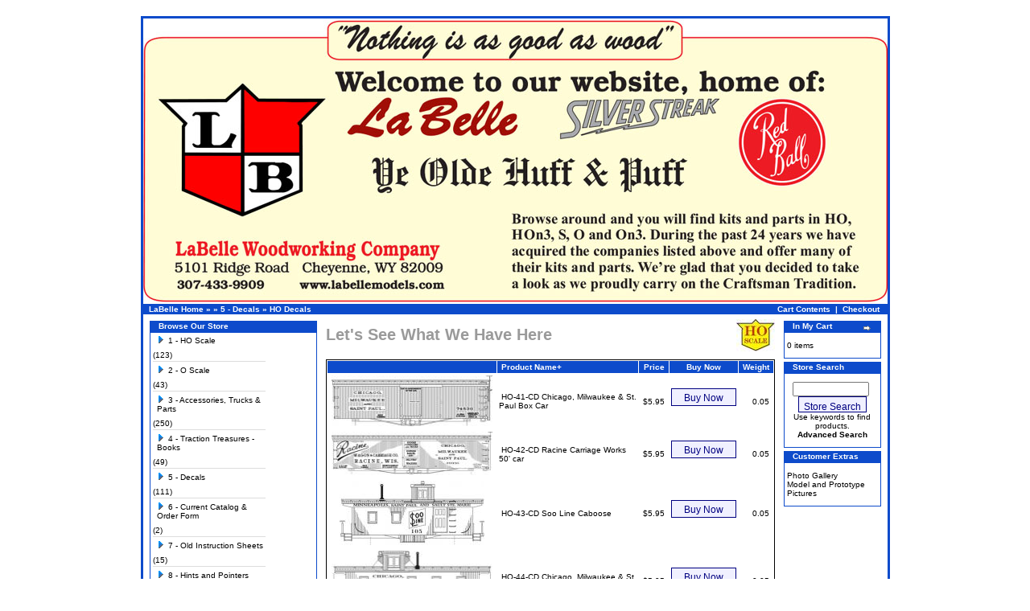

--- FILE ---
content_type: text/html
request_url: https://www.labellemodels.com/decals-c-93_94.html?osCsid=9thvmisgnkcq8ofp4kec8pvri0
body_size: 39835
content:
<!doctype html public "-//W3C//DTD HTML 4.01 Transitional//EN">
<html dir="LTR" lang="en">
<head>
<meta http-equiv="Content-Type" content="text/html; charset=iso-8859-1">
<title>La Belle Woodworking Company</title>
<base href="https://www.labellemodels.com/">
<link rel="stylesheet" type="text/css" href="stylesheet.css">
</head>
<body marginwidth="0" marginheight="0" topmargin="0" bottommargin="0" leftmargin="0" rightmargin="0">
<!-- header //-->
<div class="fixcenter">
<table border="0" width="100%" cellspacing="0" cellpadding="0">
  <tr class="header">
    <td valign="middle">
    	<img alt="header" src="https://www.labellemodels.com/images/header.jpg" />
    	</td>
      </tr>
</table></td>
  </tr>
</table>
<table border="0" width="100%" cellspacing="0" cellpadding="1">
  <tr class="headerNavigation">
    <td class="headerNavigation">&nbsp;&nbsp;<a href="https://www.labellemodels.com" class="headerNavigation">LaBelle Home</a> &raquo; <a href="https://www.labellemodels.com/index.php?osCsid=9thvmisgnkcq8ofp4kec8pvri0" class="headerNavigation"></a> &raquo; <a href="https://www.labellemodels.com/decals-c-93.html?osCsid=9thvmisgnkcq8ofp4kec8pvri0" class="headerNavigation">5 - Decals</a> &raquo; <a href="https://www.labellemodels.com/decals-c-93_94.html?osCsid=9thvmisgnkcq8ofp4kec8pvri0" class="headerNavigation">HO Decals</a></td>
    <!-- PWA BOF -->    
    <td align="right" class="headerNavigation"><a href="https://www.labellemodels.com/shopping_cart.php?osCsid=9thvmisgnkcq8ofp4kec8pvri0" class="headerNavigation">Cart Contents</a> &nbsp;|&nbsp; <a href="https://www.labellemodels.com/checkout_shipping.php?osCsid=9thvmisgnkcq8ofp4kec8pvri0" class="headerNavigation">Checkout</a> &nbsp;&nbsp;</td>
    <!-- PWA EOF -->
  </tr>
</table>
<!-- header_eof //-->

<!-- body //-->
<table border="0" width="100%" cellspacing="3" cellpadding="3">
  <tr>
    <td width="125" valign="top"><table border="0" width="125" cellspacing="0" cellpadding="2">
<!-- left_navigation //-->
<!-- categories //-->
          <tr>
            <td>
<table border="0" width="100%" cellspacing="0" cellpadding="0">
  <tr>
    <td height="14" class="CategoriesBoxHeading"><img src="images/CategoriesBox/corner_left.gif" width="11" height="14" border="0" alt=""></td>
    <td width="100%" height="14" class="CategoriesBoxHeading">Browse Our Store</td>
    <td height="14" class="CategoriesBoxHeading" nowrap><img src="images/pixel_trans.gif" width="11" height="14" border="0" alt=""></td>
  </tr>
</table>
<table border="0" width="100%" cellspacing="0" cellpadding="1" class="CategoriesBox">
  <tr>
    <td><table border="0" width="100%" cellspacing="0" cellpadding="3" class="CategoriesBoxContents">
  <tr>
    <td><img src="images/pixel_trans.gif" width="100%" height="1" border="0" alt=""></td>
  </tr>
  <tr>
    <td align="left" class="CategoriesBoxContents"><div id="thecategories"><div id="topcat"><a href="https://www.labellemodels.com/scale-c-21.html?osCsid=9thvmisgnkcq8ofp4kec8pvri0"><span class="catwithsubs"><img src="images/categories/arrow_right.gif" width="9" height="9" border="0" alt=""></span>1 - HO Scale</a>(123)</div><img src="images/pixel_trans.gif" border="0" alt="" width="100%" height="2"><br><img src="images/pixel_ltgray.gif" border="0" alt="" width="100%" height="1"><br><img src="images/pixel_trans.gif" border="0" alt="" width="100%" height="2"><div id="topcat"><a href="https://www.labellemodels.com/scale-c-22.html?osCsid=9thvmisgnkcq8ofp4kec8pvri0"><span class="catwithsubs"><img src="images/categories/arrow_right.gif" width="9" height="9" border="0" alt=""></span>2 - O Scale</a>(43)</div><img src="images/pixel_trans.gif" border="0" alt="" width="100%" height="2"><br><img src="images/pixel_ltgray.gif" border="0" alt="" width="100%" height="1"><br><img src="images/pixel_trans.gif" border="0" alt="" width="100%" height="2"><div id="topcat"><a href="https://www.labellemodels.com/accessories-trucks-parts-c-32.html?osCsid=9thvmisgnkcq8ofp4kec8pvri0"><span class="catwithsubs"><img src="images/categories/arrow_right.gif" width="9" height="9" border="0" alt=""></span>3 - Accessories, Trucks & Parts</a>(250)</div><img src="images/pixel_trans.gif" border="0" alt="" width="100%" height="2"><br><img src="images/pixel_ltgray.gif" border="0" alt="" width="100%" height="1"><br><img src="images/pixel_trans.gif" border="0" alt="" width="100%" height="2"><div id="topcat"><a href="https://www.labellemodels.com/traction-treasures-books-c-124.html?osCsid=9thvmisgnkcq8ofp4kec8pvri0"><span class="catwithsubs"><img src="images/categories/arrow_right.gif" width="9" height="9" border="0" alt=""></span>4 - Traction Treasures - Books</a>(49)</div><img src="images/pixel_trans.gif" border="0" alt="" width="100%" height="2"><br><img src="images/pixel_ltgray.gif" border="0" alt="" width="100%" height="1"><br><img src="images/pixel_trans.gif" border="0" alt="" width="100%" height="2"><div id="topcat"><a href="https://www.labellemodels.com/decals-c-93.html?osCsid=9thvmisgnkcq8ofp4kec8pvri0"><span class="catwithsubs"><img src="images/categories/arrow_right.gif" width="9" height="9" border="0" alt=""></span>5 - Decals</a>(111)</div><img src="images/pixel_trans.gif" border="0" alt="" width="100%" height="2"><br><img src="images/pixel_ltgray.gif" border="0" alt="" width="100%" height="1"><br><img src="images/pixel_trans.gif" border="0" alt="" width="100%" height="2"><div id="topcat"><a href="https://www.labellemodels.com/current-catalog-order-form-c-62.html?osCsid=9thvmisgnkcq8ofp4kec8pvri0"><span class="catwithsubs"><img src="images/categories/arrow_right.gif" width="9" height="9" border="0" alt=""></span>6 - Current Catalog & Order Form</a>(2)</div><img src="images/pixel_trans.gif" border="0" alt="" width="100%" height="2"><br><img src="images/pixel_ltgray.gif" border="0" alt="" width="100%" height="1"><br><img src="images/pixel_trans.gif" border="0" alt="" width="100%" height="2"><div id="topcat"><a href="https://www.labellemodels.com/instruction-sheets-c-43.html?osCsid=9thvmisgnkcq8ofp4kec8pvri0"><span class="catwithsubs"><img src="images/categories/arrow_right.gif" width="9" height="9" border="0" alt=""></span>7 - Old Instruction Sheets</a>(15)</div><img src="images/pixel_trans.gif" border="0" alt="" width="100%" height="2"><br><img src="images/pixel_ltgray.gif" border="0" alt="" width="100%" height="1"><br><img src="images/pixel_trans.gif" border="0" alt="" width="100%" height="2"><div id="topcat"><a href="https://www.labellemodels.com/hints-pointers-c-91.html?osCsid=9thvmisgnkcq8ofp4kec8pvri0"><span class="catwithsubs"><img src="images/categories/arrow_right.gif" width="9" height="9" border="0" alt=""></span>8 - Hints and Pointers</a>(11)</div><img src="images/pixel_trans.gif" border="0" alt="" width="100%" height="2"><br><img src="images/pixel_ltgray.gif" border="0" alt="" width="100%" height="1"><br><img src="images/pixel_trans.gif" border="0" alt="" width="100%" height="2"><div id="topcat"><a href="https://www.labellemodels.com/historic-files-c-50.html?osCsid=9thvmisgnkcq8ofp4kec8pvri0"><span class="catwithsubs"><img src="images/categories/arrow_right.gif" width="9" height="9" border="0" alt=""></span>9 - Historic Files</a>(949)</div></div></td>
  </tr>
  <tr>
    <td><img src="images/pixel_trans.gif" width="100%" height="1" border="0" alt=""></td>
  </tr>
</table>
</td>
  </tr>
</table>
            </td>
          </tr>
<!-- categories_eof //-->
<!-- featured_products //-->
          <tr>
            <td>
<table border="0" width="100%" cellspacing="0" cellpadding="0">
  <tr>
    <td height="14" class="infoBoxHeading"><img src="images/infobox/corner_right_left.gif" width="11" height="14" border="0" alt=""></td>
    <td width="100%" height="14" class="infoBoxHeading">Featured</td>
    <td height="14" class="infoBoxHeading" nowrap><a href="https://www.labellemodels.com/featured_products.php?osCsid=9thvmisgnkcq8ofp4kec8pvri0"><img src="images/infobox/arrow_right.gif" width="12" height="10" border="0" alt="more" title="more"></a><img src="images/pixel_trans.gif" width="11" height="14" border="0" alt=""></td>
  </tr>
</table>
<table border="0" width="100%" cellspacing="0" cellpadding="1" class="infoBox">
  <tr>
    <td><table border="0" width="100%" cellspacing="0" cellpadding="3" class="infoBoxContents">
  <tr>
    <td><img src="images/pixel_trans.gif" width="100%" height="1" border="0" alt=""></td>
  </tr>
  <tr>
    <td align="center" class="TextBox"><a href="https://www.labellemodels.com/bellefonte-central-truss-p-1533.html?osCsid=9thvmisgnkcq8ofp4kec8pvri0"><img src="product_thumb.php?img=images/HO-50-9.gif&amp;w=200&amp;h=69" width="200" height="69" border="0" alt="HO-50-09 Bellefonte Central 34' Truss Rod Box Car" title="HO-50-09 Bellefonte Central 34' Truss Rod Box Car"></a><br><a href="https://www.labellemodels.com/bellefonte-central-truss-p-1533.html?osCsid=9thvmisgnkcq8ofp4kec8pvri0">HO-50-09 Bellefonte Central 34' Truss Rod Box Car</a><br>$29.95</td>
  </tr>
  <tr>
    <td><img src="images/pixel_trans.gif" width="100%" height="1" border="0" alt=""></td>
  </tr>
</table>
</td>
  </tr>
</table>
            </td>
          </tr>
<!-- featured_products_eof //-->
<!-- information //-->
          <tr>
            <td>
<table border="0" width="100%" cellspacing="0" cellpadding="0">
  <tr>
    <td height="14" class="InformationBoxHeading"><img src="images/InformationBox/corner_right_left.gif" width="11" height="14" border="0" alt=""></td>
    <td width="100%" height="14" class="InformationBoxHeading">Customer<br>Information</td>
    <td height="14" class="InformationBoxHeading" nowrap><img src="images/pixel_trans.gif" width="11" height="14" border="0" alt=""></td>
  </tr>
</table>
<table border="0" width="100%" cellspacing="0" cellpadding="1" class="InformationBox">
  <tr>
    <td><table border="0" width="100%" cellspacing="0" cellpadding="3" class="InformationBoxContents">
  <tr>
    <td><img src="images/pixel_trans.gif" width="100%" height="1" border="0" alt=""></td>
  </tr>
  <tr>
    <td class="InformationBoxContents"><a href="https://www.labellemodels.com/shipping.php?osCsid=9thvmisgnkcq8ofp4kec8pvri0">Shipping & Returns</a><br><a href="https://www.labellemodels.com/privacy.php?osCsid=9thvmisgnkcq8ofp4kec8pvri0">Privacy Notice</a><br><a href="https://www.labellemodels.com/featured_products.php?osCsid=9thvmisgnkcq8ofp4kec8pvri0">Featured Products</a><br><a href="https://www.labellemodels.com/conditions.php?osCsid=9thvmisgnkcq8ofp4kec8pvri0">Conditions of Use</a><br><a href="https://www.labellemodels.com/contact_us.php?osCsid=9thvmisgnkcq8ofp4kec8pvri0">Contact Us</a></td>
  </tr>
  <tr>
    <td><img src="images/pixel_trans.gif" width="100%" height="1" border="0" alt=""></td>
  </tr>
</table>
</td>
  </tr>
</table>
            </td>
          </tr>
<!-- information_eof //-->
<!-- left_navigation_eof //-->
    </table></td>
<!-- body_text //-->
    <td width="100%" valign="top"><table border="0" width="100%" cellspacing="0" cellpadding="0">
      <tr>
        <td><table border="0" width="100%" cellspacing="0" cellpadding="0">
          <tr>
            <td class="pageHeading">Let's See What We Have Here</td>
            <td align="right"><img src="product_thumb.php?img=images/HO Scale.jpg&amp;w=48&amp;h=40" width="48" height="40" border="0" alt="Let's See What We Have Here" title="Let's See What We Have Here"></td>
          </tr>
        </table></td>
      </tr>
      <tr>
        <td><img src="images/pixel_trans.gif" width="100%" height="10" border="0" alt=""></td>
      </tr>
      <tr>
        <td><table border="0" width="100%" cellspacing="0" cellpadding="2" class="productListing">
  <tr>
    <td align="center" class="productListing-heading">&nbsp;&nbsp;</td>
    <td class="productListing-heading">&nbsp;<a href="https://www.labellemodels.com/decals-c-93_94.html?sort=2d&amp;page=1&amp;osCsid=9thvmisgnkcq8ofp4kec8pvri0" title="Sort products descending order by Product Name" class="productListing-heading">Product Name+</a>&nbsp;</td>
    <td align="right" class="productListing-heading">&nbsp;<a href="https://www.labellemodels.com/decals-c-93_94.html?sort=3a&amp;page=1&amp;osCsid=9thvmisgnkcq8ofp4kec8pvri0" title="Sort products ascending order by Price" class="productListing-heading">Price</a>&nbsp;</td>
    <td align="center" class="productListing-heading">&nbsp;Buy Now&nbsp;</td>
    <td align="right" class="productListing-heading">&nbsp;<a href="https://www.labellemodels.com/decals-c-93_94.html?sort=5a&amp;page=1&amp;osCsid=9thvmisgnkcq8ofp4kec8pvri0" title="Sort products ascending order by Weight" class="productListing-heading">Weight</a>&nbsp;</td>
  </tr>
  <tr class="productListing-odd">
    <td align="center" class="productListing-data">&nbsp;<a href="https://www.labellemodels.com/chicago-milwaukee-paul-p-1269.html?osCsid=9thvmisgnkcq8ofp4kec8pvri0"><img src="product_thumb.php?img=images/HO-41.jpg&amp;w=200&amp;h=63" width="200" height="63" border="0" alt="HO-41-CD Chicago, Milwaukee & St. Paul Box Car" title="HO-41-CD Chicago, Milwaukee & St. Paul Box Car"></a>&nbsp;</td>
    <td class="productListing-data">&nbsp;<a href="https://www.labellemodels.com/chicago-milwaukee-paul-p-1269.html?osCsid=9thvmisgnkcq8ofp4kec8pvri0">HO-41-CD Chicago, Milwaukee & St. Paul Box Car</a>&nbsp;</td>
    <td align="right" class="productListing-data">&nbsp;$5.95&nbsp;</td>
    <td align="center" class="productListing-data"><a href="https://www.labellemodels.com/decals-c-93_94.html?products_id=1269&amp;action=buy_now&amp;sort=2a&amp;osCsid=9thvmisgnkcq8ofp4kec8pvri0"><div class="cssButton" style="width: 79px;">&nbsp;Buy Now&nbsp;</div></a>&nbsp;</td>
    <td align="right" class="productListing-data">&nbsp;0.05&nbsp;</td>
  </tr>
  <tr class="productListing-even">
    <td align="center" class="productListing-data">&nbsp;<a href="https://www.labellemodels.com/racine-carriage-works-p-1270.html?osCsid=9thvmisgnkcq8ofp4kec8pvri0"><img src="product_thumb.php?img=images/HO-42.jpg&amp;w=200&amp;h=54" width="200" height="54" border="0" alt="HO-42-CD Racine Carriage Works 50' car" title="HO-42-CD Racine Carriage Works 50' car"></a>&nbsp;</td>
    <td class="productListing-data">&nbsp;<a href="https://www.labellemodels.com/racine-carriage-works-p-1270.html?osCsid=9thvmisgnkcq8ofp4kec8pvri0">HO-42-CD Racine Carriage Works 50' car</a>&nbsp;</td>
    <td align="right" class="productListing-data">&nbsp;$5.95&nbsp;</td>
    <td align="center" class="productListing-data"><a href="https://www.labellemodels.com/decals-c-93_94.html?products_id=1270&amp;action=buy_now&amp;sort=2a&amp;osCsid=9thvmisgnkcq8ofp4kec8pvri0"><div class="cssButton" style="width: 79px;">&nbsp;Buy Now&nbsp;</div></a>&nbsp;</td>
    <td align="right" class="productListing-data">&nbsp;0.05&nbsp;</td>
  </tr>
  <tr class="productListing-odd">
    <td align="center" class="productListing-data">&nbsp;<a href="https://www.labellemodels.com/line-caboose-p-1271.html?osCsid=9thvmisgnkcq8ofp4kec8pvri0"><img src="product_thumb.php?img=images/HO-43.jpg&amp;w=180&amp;h=80" width="180" height="80" border="0" alt="HO-43-CD Soo Line Caboose" title="HO-43-CD Soo Line Caboose"></a>&nbsp;</td>
    <td class="productListing-data">&nbsp;<a href="https://www.labellemodels.com/line-caboose-p-1271.html?osCsid=9thvmisgnkcq8ofp4kec8pvri0">HO-43-CD Soo Line Caboose</a>&nbsp;</td>
    <td align="right" class="productListing-data">&nbsp;$5.95&nbsp;</td>
    <td align="center" class="productListing-data"><a href="https://www.labellemodels.com/decals-c-93_94.html?products_id=1271&amp;action=buy_now&amp;sort=2a&amp;osCsid=9thvmisgnkcq8ofp4kec8pvri0"><div class="cssButton" style="width: 79px;">&nbsp;Buy Now&nbsp;</div></a>&nbsp;</td>
    <td align="right" class="productListing-data">&nbsp;0.05&nbsp;</td>
  </tr>
  <tr class="productListing-even">
    <td align="center" class="productListing-data">&nbsp;<a href="https://www.labellemodels.com/chicago-milwaukee-paul-caboose-p-1272.html?osCsid=9thvmisgnkcq8ofp4kec8pvri0"><img src="product_thumb.php?img=images/HO-44.jpg&amp;w=200&amp;h=74" width="200" height="74" border="0" alt="HO-44-CD Chicago, Milwaukee & St Paul Caboose" title="HO-44-CD Chicago, Milwaukee & St Paul Caboose"></a>&nbsp;</td>
    <td class="productListing-data">&nbsp;<a href="https://www.labellemodels.com/chicago-milwaukee-paul-caboose-p-1272.html?osCsid=9thvmisgnkcq8ofp4kec8pvri0">HO-44-CD Chicago, Milwaukee & St Paul Caboose</a>&nbsp;</td>
    <td align="right" class="productListing-data">&nbsp;$5.95&nbsp;</td>
    <td align="center" class="productListing-data"><a href="https://www.labellemodels.com/decals-c-93_94.html?products_id=1272&amp;action=buy_now&amp;sort=2a&amp;osCsid=9thvmisgnkcq8ofp4kec8pvri0"><div class="cssButton" style="width: 79px;">&nbsp;Buy Now&nbsp;</div></a>&nbsp;</td>
    <td align="right" class="productListing-data">&nbsp;0.05&nbsp;</td>
  </tr>
  <tr class="productListing-odd">
    <td align="center" class="productListing-data">&nbsp;<a href="https://www.labellemodels.com/colorado-midland-reefer-decal-p-1274.html?osCsid=9thvmisgnkcq8ofp4kec8pvri0"><img src="product_thumb.php?img=images/HO-46.jpg&amp;w=200&amp;h=69" width="200" height="69" border="0" alt="HO-46-CD Colorado Midland Reefer Decal" title="HO-46-CD Colorado Midland Reefer Decal"></a>&nbsp;</td>
    <td class="productListing-data">&nbsp;<a href="https://www.labellemodels.com/colorado-midland-reefer-decal-p-1274.html?osCsid=9thvmisgnkcq8ofp4kec8pvri0">HO-46-CD Colorado Midland Reefer Decal</a>&nbsp;</td>
    <td align="right" class="productListing-data">&nbsp;$5.95&nbsp;</td>
    <td align="center" class="productListing-data"><a href="https://www.labellemodels.com/decals-c-93_94.html?products_id=1274&amp;action=buy_now&amp;sort=2a&amp;osCsid=9thvmisgnkcq8ofp4kec8pvri0"><div class="cssButton" style="width: 79px;">&nbsp;Buy Now&nbsp;</div></a>&nbsp;</td>
    <td align="right" class="productListing-data">&nbsp;0.05&nbsp;</td>
  </tr>
  <tr class="productListing-even">
    <td align="center" class="productListing-data">&nbsp;<a href="https://www.labellemodels.com/illinois-central-decal-p-1275.html?osCsid=9thvmisgnkcq8ofp4kec8pvri0"><img src="product_thumb.php?img=images/HO-47.jpg&amp;w=200&amp;h=63" width="200" height="63" border="0" alt="HO-47-CD Illinois Central Box Decal" title="HO-47-CD Illinois Central Box Decal"></a>&nbsp;</td>
    <td class="productListing-data">&nbsp;<a href="https://www.labellemodels.com/illinois-central-decal-p-1275.html?osCsid=9thvmisgnkcq8ofp4kec8pvri0">HO-47-CD Illinois Central Box Decal</a>&nbsp;</td>
    <td align="right" class="productListing-data">&nbsp;$5.95&nbsp;</td>
    <td align="center" class="productListing-data"><a href="https://www.labellemodels.com/decals-c-93_94.html?products_id=1275&amp;action=buy_now&amp;sort=2a&amp;osCsid=9thvmisgnkcq8ofp4kec8pvri0"><div class="cssButton" style="width: 79px;">&nbsp;Buy Now&nbsp;</div></a>&nbsp;</td>
    <td align="right" class="productListing-data">&nbsp;0.05&nbsp;</td>
  </tr>
  <tr class="productListing-odd">
    <td align="center" class="productListing-data">&nbsp;<a href="https://www.labellemodels.com/gondola-decal-p-1277.html?osCsid=9thvmisgnkcq8ofp4kec8pvri0"><img src="product_thumb.php?img=images/HO-49.jpg&amp;w=200&amp;h=35" width="200" height="35" border="0" alt="HO-49-CD CO&G Gondola Decal" title="HO-49-CD CO&G Gondola Decal"></a>&nbsp;</td>
    <td class="productListing-data">&nbsp;<a href="https://www.labellemodels.com/gondola-decal-p-1277.html?osCsid=9thvmisgnkcq8ofp4kec8pvri0">HO-49-CD CO&G Gondola Decal</a>&nbsp;</td>
    <td align="right" class="productListing-data">&nbsp;$5.95&nbsp;</td>
    <td align="center" class="productListing-data"><a href="https://www.labellemodels.com/decals-c-93_94.html?products_id=1277&amp;action=buy_now&amp;sort=2a&amp;osCsid=9thvmisgnkcq8ofp4kec8pvri0"><div class="cssButton" style="width: 79px;">&nbsp;Buy Now&nbsp;</div></a>&nbsp;</td>
    <td align="right" class="productListing-data">&nbsp;0.05&nbsp;</td>
  </tr>
  <tr class="productListing-even">
    <td align="center" class="productListing-data">&nbsp;<a href="https://www.labellemodels.com/line-decal-p-1268.html?osCsid=9thvmisgnkcq8ofp4kec8pvri0"><img src="product_thumb.php?img=images/HO-40.jpg&amp;w=200&amp;h=69" width="200" height="69" border="0" alt="HO-50-02-CD Soo Line Box Decal" title="HO-50-02-CD Soo Line Box Decal"></a>&nbsp;</td>
    <td class="productListing-data">&nbsp;<a href="https://www.labellemodels.com/line-decal-p-1268.html?osCsid=9thvmisgnkcq8ofp4kec8pvri0">HO-50-02-CD Soo Line Box Decal</a>&nbsp;</td>
    <td align="right" class="productListing-data">&nbsp;$5.95&nbsp;</td>
    <td align="center" class="productListing-data"><a href="https://www.labellemodels.com/decals-c-93_94.html?products_id=1268&amp;action=buy_now&amp;sort=2a&amp;osCsid=9thvmisgnkcq8ofp4kec8pvri0"><div class="cssButton" style="width: 79px;">&nbsp;Buy Now&nbsp;</div></a>&nbsp;</td>
    <td align="right" class="productListing-data">&nbsp;0.01&nbsp;</td>
  </tr>
  <tr class="productListing-odd">
    <td align="center" class="productListing-data">&nbsp;<a href="https://www.labellemodels.com/dssa-decal-p-1470.html?osCsid=9thvmisgnkcq8ofp4kec8pvri0"><img src="product_thumb.php?img=images/HO-40-2.jpg&amp;w=200&amp;h=68" width="200" height="68" border="0" alt="HO-50-03-CD DSS&A Box Decal" title="HO-50-03-CD DSS&A Box Decal"></a>&nbsp;</td>
    <td class="productListing-data">&nbsp;<a href="https://www.labellemodels.com/dssa-decal-p-1470.html?osCsid=9thvmisgnkcq8ofp4kec8pvri0">HO-50-03-CD DSS&A Box Decal</a>&nbsp;</td>
    <td align="right" class="productListing-data">&nbsp;$5.95&nbsp;</td>
    <td align="center" class="productListing-data"><a href="https://www.labellemodels.com/decals-c-93_94.html?products_id=1470&amp;action=buy_now&amp;sort=2a&amp;osCsid=9thvmisgnkcq8ofp4kec8pvri0"><div class="cssButton" style="width: 79px;">&nbsp;Buy Now&nbsp;</div></a>&nbsp;</td>
    <td align="right" class="productListing-data">&nbsp;0.01&nbsp;</td>
  </tr>
  <tr class="productListing-even">
    <td align="center" class="productListing-data">&nbsp;<a href="https://www.labellemodels.com/soocp-despatch-decal-p-1471.html?osCsid=9thvmisgnkcq8ofp4kec8pvri0"><img src="product_thumb.php?img=images/HO-40-3.jpg&amp;w=200&amp;h=62" width="200" height="62" border="0" alt="HO-50-04-CD Soo/CP Despatch Decal" title="HO-50-04-CD Soo/CP Despatch Decal"></a>&nbsp;</td>
    <td class="productListing-data">&nbsp;<a href="https://www.labellemodels.com/soocp-despatch-decal-p-1471.html?osCsid=9thvmisgnkcq8ofp4kec8pvri0">HO-50-04-CD Soo/CP Despatch Decal</a>&nbsp;</td>
    <td align="right" class="productListing-data">&nbsp;$5.95&nbsp;</td>
    <td align="center" class="productListing-data"><a href="https://www.labellemodels.com/decals-c-93_94.html?products_id=1471&amp;action=buy_now&amp;sort=2a&amp;osCsid=9thvmisgnkcq8ofp4kec8pvri0"><div class="cssButton" style="width: 79px;">&nbsp;Buy Now&nbsp;</div></a>&nbsp;</td>
    <td align="right" class="productListing-data">&nbsp;0.01&nbsp;</td>
  </tr>
  <tr class="productListing-odd">
    <td align="center" class="productListing-data">&nbsp;<a href="https://www.labellemodels.com/toledo-western-decal-p-1273.html?osCsid=9thvmisgnkcq8ofp4kec8pvri0"><img src="product_thumb.php?img=images/HO-45.jpg&amp;w=200&amp;h=66" width="200" height="66" border="0" alt="HO-50-05-CD Toledo & Western Box Decal" title="HO-50-05-CD Toledo & Western Box Decal"></a>&nbsp;</td>
    <td class="productListing-data">&nbsp;<a href="https://www.labellemodels.com/toledo-western-decal-p-1273.html?osCsid=9thvmisgnkcq8ofp4kec8pvri0">HO-50-05-CD Toledo & Western Box Decal</a>&nbsp;</td>
    <td align="right" class="productListing-data">&nbsp;$5.95&nbsp;</td>
    <td align="center" class="productListing-data"><a href="https://www.labellemodels.com/decals-c-93_94.html?products_id=1273&amp;action=buy_now&amp;sort=2a&amp;osCsid=9thvmisgnkcq8ofp4kec8pvri0"><div class="cssButton" style="width: 79px;">&nbsp;Buy Now&nbsp;</div></a>&nbsp;</td>
    <td align="right" class="productListing-data">&nbsp;0.05&nbsp;</td>
  </tr>
  <tr class="productListing-even">
    <td align="center" class="productListing-data">&nbsp;<a href="https://www.labellemodels.com/detroit-mackinac-decal-p-1276.html?osCsid=9thvmisgnkcq8ofp4kec8pvri0"><img src="product_thumb.php?img=images/HO-48.jpg&amp;w=200&amp;h=67" width="200" height="67" border="0" alt="HO-50-06-CD Detroit & Mackinac Box Decal" title="HO-50-06-CD Detroit & Mackinac Box Decal"></a>&nbsp;</td>
    <td class="productListing-data">&nbsp;<a href="https://www.labellemodels.com/detroit-mackinac-decal-p-1276.html?osCsid=9thvmisgnkcq8ofp4kec8pvri0">HO-50-06-CD Detroit & Mackinac Box Decal</a>&nbsp;</td>
    <td align="right" class="productListing-data">&nbsp;$5.95&nbsp;</td>
    <td align="center" class="productListing-data"><a href="https://www.labellemodels.com/decals-c-93_94.html?products_id=1276&amp;action=buy_now&amp;sort=2a&amp;osCsid=9thvmisgnkcq8ofp4kec8pvri0"><div class="cssButton" style="width: 79px;">&nbsp;Buy Now&nbsp;</div></a>&nbsp;</td>
    <td align="right" class="productListing-data">&nbsp;0.05&nbsp;</td>
  </tr>
  <tr class="productListing-odd">
    <td align="center" class="productListing-data">&nbsp;<a href="https://www.labellemodels.com/femv-decal-p-1283.html?osCsid=9thvmisgnkcq8ofp4kec8pvri0"><img src="product_thumb.php?img=images/HO-55.jpg&amp;w=200&amp;h=69" width="200" height="69" border="0" alt="HO-50-07-CD FE&MV Box Decal" title="HO-50-07-CD FE&MV Box Decal"></a>&nbsp;</td>
    <td class="productListing-data">&nbsp;<a href="https://www.labellemodels.com/femv-decal-p-1283.html?osCsid=9thvmisgnkcq8ofp4kec8pvri0">HO-50-07-CD FE&MV Box Decal</a>&nbsp;</td>
    <td align="right" class="productListing-data">&nbsp;$5.95&nbsp;</td>
    <td align="center" class="productListing-data"><a href="https://www.labellemodels.com/decals-c-93_94.html?products_id=1283&amp;action=buy_now&amp;sort=2a&amp;osCsid=9thvmisgnkcq8ofp4kec8pvri0"><div class="cssButton" style="width: 79px;">&nbsp;Buy Now&nbsp;</div></a>&nbsp;</td>
    <td align="right" class="productListing-data">&nbsp;0.05&nbsp;</td>
  </tr>
  <tr class="productListing-even">
    <td align="center" class="productListing-data">&nbsp;<a href="https://www.labellemodels.com/lindsay-brothers-decal-p-1284.html?osCsid=9thvmisgnkcq8ofp4kec8pvri0"><img src="product_thumb.php?img=images/HO-56.jpg&amp;w=200&amp;h=72" width="200" height="72" border="0" alt="HO-50-08-CD Lindsay Brothers Box Decal" title="HO-50-08-CD Lindsay Brothers Box Decal"></a>&nbsp;</td>
    <td class="productListing-data">&nbsp;<a href="https://www.labellemodels.com/lindsay-brothers-decal-p-1284.html?osCsid=9thvmisgnkcq8ofp4kec8pvri0">HO-50-08-CD Lindsay Brothers Box Decal</a>&nbsp;</td>
    <td align="right" class="productListing-data">&nbsp;$5.95&nbsp;</td>
    <td align="center" class="productListing-data"><a href="https://www.labellemodels.com/decals-c-93_94.html?products_id=1284&amp;action=buy_now&amp;sort=2a&amp;osCsid=9thvmisgnkcq8ofp4kec8pvri0"><div class="cssButton" style="width: 79px;">&nbsp;Buy Now&nbsp;</div></a>&nbsp;</td>
    <td align="right" class="productListing-data">&nbsp;0.05&nbsp;</td>
  </tr>
  <tr class="productListing-odd">
    <td align="center" class="productListing-data">&nbsp;<a href="https://www.labellemodels.com/bellefonte-central-p-1648.html?osCsid=9thvmisgnkcq8ofp4kec8pvri0"><img src="product_thumb.php?img=images/no_image.jpg&amp;w=80&amp;h=80" width="80" height="80" border="0" alt="HO-50-09-CD Bellefonte Central Box Car" title="HO-50-09-CD Bellefonte Central Box Car"></a>&nbsp;</td>
    <td class="productListing-data">&nbsp;<a href="https://www.labellemodels.com/bellefonte-central-p-1648.html?osCsid=9thvmisgnkcq8ofp4kec8pvri0">HO-50-09-CD Bellefonte Central Box Car</a>&nbsp;</td>
    <td align="right" class="productListing-data">&nbsp;$5.95&nbsp;</td>
    <td align="center" class="productListing-data"><a href="https://www.labellemodels.com/decals-c-93_94.html?products_id=1648&amp;action=buy_now&amp;sort=2a&amp;osCsid=9thvmisgnkcq8ofp4kec8pvri0"><div class="cssButton" style="width: 79px;">&nbsp;Buy Now&nbsp;</div></a>&nbsp;</td>
    <td align="right" class="productListing-data">&nbsp;0.00&nbsp;</td>
  </tr>
  <tr class="productListing-even">
    <td align="center" class="productListing-data">&nbsp;<a href="https://www.labellemodels.com/duluth-mackinac-marquette-p-1649.html?osCsid=9thvmisgnkcq8ofp4kec8pvri0"><img src="product_thumb.php?img=images/no_image.jpg&amp;w=80&amp;h=80" width="80" height="80" border="0" alt="HO-50-10-CD Duluth, Mackinac & Marquette Box Car" title="HO-50-10-CD Duluth, Mackinac & Marquette Box Car"></a>&nbsp;</td>
    <td class="productListing-data">&nbsp;<a href="https://www.labellemodels.com/duluth-mackinac-marquette-p-1649.html?osCsid=9thvmisgnkcq8ofp4kec8pvri0">HO-50-10-CD Duluth, Mackinac & Marquette Box Car</a>&nbsp;</td>
    <td align="right" class="productListing-data">&nbsp;$5.95&nbsp;</td>
    <td align="center" class="productListing-data"><a href="https://www.labellemodels.com/decals-c-93_94.html?products_id=1649&amp;action=buy_now&amp;sort=2a&amp;osCsid=9thvmisgnkcq8ofp4kec8pvri0"><div class="cssButton" style="width: 79px;">&nbsp;Buy Now&nbsp;</div></a>&nbsp;</td>
    <td align="right" class="productListing-data">&nbsp;0.00&nbsp;</td>
  </tr>
  <tr class="productListing-odd">
    <td align="center" class="productListing-data">&nbsp;<a href="https://www.labellemodels.com/wisconin-central-astoria-columbia-river-flats-p-1278.html?osCsid=9thvmisgnkcq8ofp4kec8pvri0"><img src="product_thumb.php?img=images/HO-50.jpg&amp;w=200&amp;h=67" width="200" height="67" border="0" alt="HO-50-CD Wisconin Central /Astoria & Columbia River Flats" title="HO-50-CD Wisconin Central /Astoria & Columbia River Flats"></a>&nbsp;</td>
    <td class="productListing-data">&nbsp;<a href="https://www.labellemodels.com/wisconin-central-astoria-columbia-river-flats-p-1278.html?osCsid=9thvmisgnkcq8ofp4kec8pvri0">HO-50-CD Wisconin Central /Astoria & Columbia River Flats</a>&nbsp;</td>
    <td align="right" class="productListing-data">&nbsp;$5.95&nbsp;</td>
    <td align="center" class="productListing-data"><a href="https://www.labellemodels.com/decals-c-93_94.html?products_id=1278&amp;action=buy_now&amp;sort=2a&amp;osCsid=9thvmisgnkcq8ofp4kec8pvri0"><div class="cssButton" style="width: 79px;">&nbsp;Buy Now&nbsp;</div></a>&nbsp;</td>
    <td align="right" class="productListing-data">&nbsp;0.05&nbsp;</td>
  </tr>
  <tr class="productListing-even">
    <td align="center" class="productListing-data">&nbsp;<a href="https://www.labellemodels.com/texas-midland-tank-p-1279.html?osCsid=9thvmisgnkcq8ofp4kec8pvri0"><img src="product_thumb.php?img=images/HO-51.jpg&amp;w=200&amp;h=59" width="200" height="59" border="0" alt="HO-51-CD Texas Midland Tank Car" title="HO-51-CD Texas Midland Tank Car"></a>&nbsp;</td>
    <td class="productListing-data">&nbsp;<a href="https://www.labellemodels.com/texas-midland-tank-p-1279.html?osCsid=9thvmisgnkcq8ofp4kec8pvri0">HO-51-CD Texas Midland Tank Car</a>&nbsp;</td>
    <td align="right" class="productListing-data">&nbsp;$5.95&nbsp;</td>
    <td align="center" class="productListing-data"><a href="https://www.labellemodels.com/decals-c-93_94.html?products_id=1279&amp;action=buy_now&amp;sort=2a&amp;osCsid=9thvmisgnkcq8ofp4kec8pvri0"><div class="cssButton" style="width: 79px;">&nbsp;Buy Now&nbsp;</div></a>&nbsp;</td>
    <td align="right" class="productListing-data">&nbsp;0.05&nbsp;</td>
  </tr>
  <tr class="productListing-odd">
    <td align="center" class="productListing-data">&nbsp;<a href="https://www.labellemodels.com/waverly-company-tank-p-1280.html?osCsid=9thvmisgnkcq8ofp4kec8pvri0"><img src="product_thumb.php?img=images/HO-52.jpg&amp;w=200&amp;h=59" width="200" height="59" border="0" alt="HO-52-CD Waverly Oil Company Tank Car" title="HO-52-CD Waverly Oil Company Tank Car"></a>&nbsp;</td>
    <td class="productListing-data">&nbsp;<a href="https://www.labellemodels.com/waverly-company-tank-p-1280.html?osCsid=9thvmisgnkcq8ofp4kec8pvri0">HO-52-CD Waverly Oil Company Tank Car</a>&nbsp;</td>
    <td align="right" class="productListing-data">&nbsp;$5.95&nbsp;</td>
    <td align="center" class="productListing-data"><a href="https://www.labellemodels.com/decals-c-93_94.html?products_id=1280&amp;action=buy_now&amp;sort=2a&amp;osCsid=9thvmisgnkcq8ofp4kec8pvri0"><div class="cssButton" style="width: 79px;">&nbsp;Buy Now&nbsp;</div></a>&nbsp;</td>
    <td align="right" class="productListing-data">&nbsp;0.05&nbsp;</td>
  </tr>
  <tr class="productListing-even">
    <td align="center" class="productListing-data">&nbsp;<a href="https://www.labellemodels.com/fort-worth-denver-stock-p-1281.html?osCsid=9thvmisgnkcq8ofp4kec8pvri0"><img src="product_thumb.php?img=images/HO-53.jpg&amp;w=200&amp;h=74" width="200" height="74" border="0" alt="HO-53-CD Fort Worth & Denver Stock Car" title="HO-53-CD Fort Worth & Denver Stock Car"></a>&nbsp;</td>
    <td class="productListing-data">&nbsp;<a href="https://www.labellemodels.com/fort-worth-denver-stock-p-1281.html?osCsid=9thvmisgnkcq8ofp4kec8pvri0">HO-53-CD Fort Worth & Denver Stock Car</a>&nbsp;</td>
    <td align="right" class="productListing-data">&nbsp;$5.95&nbsp;</td>
    <td align="center" class="productListing-data"><a href="https://www.labellemodels.com/decals-c-93_94.html?products_id=1281&amp;action=buy_now&amp;sort=2a&amp;osCsid=9thvmisgnkcq8ofp4kec8pvri0"><div class="cssButton" style="width: 79px;">&nbsp;Buy Now&nbsp;</div></a>&nbsp;</td>
    <td align="right" class="productListing-data">&nbsp;0.05&nbsp;</td>
  </tr>
</table>
<table border="0" width="100%" cellspacing="0" cellpadding="2">
  <tr>
    <td class="smallText">Displaying <b>1</b> to <b>20</b> (of <b>78</b> products)</td>
    <td class="smallText" align="right">Result Pages: &nbsp;<b>1</b>&nbsp;&nbsp;<a href="https://www.labellemodels.com/decals-c-93_94.html?page=2&amp;sort=2a&amp;osCsid=9thvmisgnkcq8ofp4kec8pvri0" class="pageResults" title=" Page 2 "><u>2</u></a>&nbsp;&nbsp;<a href="https://www.labellemodels.com/decals-c-93_94.html?page=3&amp;sort=2a&amp;osCsid=9thvmisgnkcq8ofp4kec8pvri0" class="pageResults" title=" Page 3 "><u>3</u></a>&nbsp;&nbsp;<a href="https://www.labellemodels.com/decals-c-93_94.html?page=4&amp;sort=2a&amp;osCsid=9thvmisgnkcq8ofp4kec8pvri0" class="pageResults" title=" Page 4 "><u>4</u></a>&nbsp;&nbsp;<a href="https://www.labellemodels.com/decals-c-93_94.html?page=2&amp;sort=2a&amp;osCsid=9thvmisgnkcq8ofp4kec8pvri0" class="pageResults" title=" Next Page "><u>[Next&nbsp;&gt;&gt;]</u></a>&nbsp;</td>
  </tr>
</table>
</td>
      </tr>
    </table></td>
<!-- body_text_eof //-->
    <td width="125" valign="top"><table border="0" width="125" cellspacing="0" cellpadding="2">
<!-- right_navigation //-->
<!-- shopping_cart //-->
          <tr>
            <td>
<table border="0" width="100%" cellspacing="0" cellpadding="0">
  <tr>
    <td height="14" class="ShoppingCartBoxHeading"><img src="images/ShoppingCartBox/corner_right_left.gif" width="11" height="14" border="0" alt=""></td>
    <td width="100%" height="14" class="ShoppingCartBoxHeading">In My Cart</td>
    <td height="14" class="ShoppingCartBoxHeading" nowrap><a href="https://www.labellemodels.com/shopping_cart.php?osCsid=9thvmisgnkcq8ofp4kec8pvri0"><img src="images/ShoppingCartBox/arrow_right.gif" width="12" height="10" border="0" alt="more" title="more"></a><img src="images/ShoppingCartBox/corner_right.gif" width="11" height="14" border="0" alt=""></td>
  </tr>
</table>
<table border="0" width="100%" cellspacing="0" cellpadding="1" class="ShoppingCartBox">
  <tr>
    <td><table border="0" width="100%" cellspacing="0" cellpadding="3" class="ShoppingCartBoxContents">
  <tr>
    <td><img src="images/pixel_trans.gif" width="100%" height="1" border="0" alt=""></td>
  </tr>
  <tr>
    <td class="ShoppingCartBoxContents">0 items</td>
  </tr>
  <tr>
    <td><img src="images/pixel_trans.gif" width="100%" height="1" border="0" alt=""></td>
  </tr>
</table>
</td>
  </tr>
</table>
            </td>
          </tr>
<!-- shopping_cart_eof //-->
<!-- search //-->
          <tr>
            <td>
<table border="0" width="100%" cellspacing="0" cellpadding="0">
  <tr>
    <td height="14" class="SearchBoxHeading"><img src="images/SearchBox/corner_right_left.gif" width="11" height="14" border="0" alt=""></td>
    <td width="100%" height="14" class="SearchBoxHeading">Store Search</td>
    <td height="14" class="SearchBoxHeading" nowrap><img src="images/pixel_trans.gif" width="11" height="14" border="0" alt=""></td>
  </tr>
</table>
<table border="0" width="100%" cellspacing="0" cellpadding="1" class="SearchBox">
  <tr>
    <td><table border="0" width="100%" cellspacing="0" cellpadding="3" class="SearchBoxContents">
  <tr>
    <td><img src="images/pixel_trans.gif" width="100%" height="1" border="0" alt=""></td>
  </tr>
  <tr>
    <td align="center" class="SearchBoxContents"><form name="quick_find" action="https://www.labellemodels.com/advanced_search_result.php" method="get"><input type="text" name="keywords" size="10" maxlength="30" style="width: 95px">&nbsp;<input type="hidden" name="osCsid" value="9thvmisgnkcq8ofp4kec8pvri0"><br><input type="submit" class="cssButton" value="Store Search" /><br>Use keywords to find products.<br><a href="https://www.labellemodels.com/advanced_search.php?osCsid=9thvmisgnkcq8ofp4kec8pvri0"><b>Advanced Search</b></a></form></td>
  </tr>
  <tr>
    <td><img src="images/pixel_trans.gif" width="100%" height="1" border="0" alt=""></td>
  </tr>
</table>
</td>
  </tr>
</table>
            </td>
          </tr>
<!-- search_eof //-->
<!-- customers //-->
          <tr>
            <td>
<table border="0" width="100%" cellspacing="0" cellpadding="0">
  <tr>
    <td height="14" class="InformationBoxHeading"><img src="images/InformationBox/corner_right_left.gif" width="11" height="14" border="0" alt=""></td>
    <td width="100%" height="14" class="InformationBoxHeading">Customer Extras</td>
    <td height="14" class="InformationBoxHeading" nowrap><img src="images/pixel_trans.gif" width="11" height="14" border="0" alt=""></td>
  </tr>
</table>
<table border="0" width="100%" cellspacing="0" cellpadding="1" class="InformationBox">
  <tr>
    <td><table border="0" width="100%" cellspacing="0" cellpadding="3" class="InformationBoxContents">
  <tr>
    <td><img src="images/pixel_trans.gif" width="100%" height="1" border="0" alt=""></td>
  </tr>
  <tr>
    <td class="InformationBoxContents"><a href="http://labellemodels.com/gallery2/main.php" target="_blank">Photo Gallery<br>Model and Prototype Pictures</a><br></td>
  </tr>
  <tr>
    <td><img src="images/pixel_trans.gif" width="100%" height="1" border="0" alt=""></td>
  </tr>
</table>
</td>
  </tr>
</table>
            </td>
          </tr>
<!-- information_eof //-->
<!-- right_navigation_eof //-->
    </table></td>
  </tr>
</table>
<!-- body_eof //-->

<!-- footer //-->
<table border="0" width="100%" cellspacing="0" cellpadding="1">
  <tr class="footer">
    <td class="footer">&nbsp;&nbsp;Sunday 18 January, 2026&nbsp;&nbsp;</td>
    <td align="right" class="footer">&nbsp;&nbsp;252280042 requests since Friday 27 March, 2009&nbsp;&nbsp;</td>
  </tr>
</table>
<br>
<table border="0" width="100%" cellspacing="0" cellpadding="0">
  <tr>
    <td align="center" class="smallText">
<table width="49%" border="0" cellspacing="0" cellpadding="3">
            <tr>
              <td width="54%" class="px9">Copyright © La Belle Woodworking<br />
                Powered by <a href="http://www.rrpro.net" target="_blank">RRPRO.net</a> using <a href="http://oscommerce.org/" target="_blank">osCommerce</a></td>

        <td width="46%" class="px9">Site Design by<br />
            <a href="http://rrpro.net" target="_blank">rrpro.net</a></td>
              </tr>
          </table>
    </td>
  </tr>
</table>
</div><!-- footer_eof //-->
<br>
</body>
</html>
